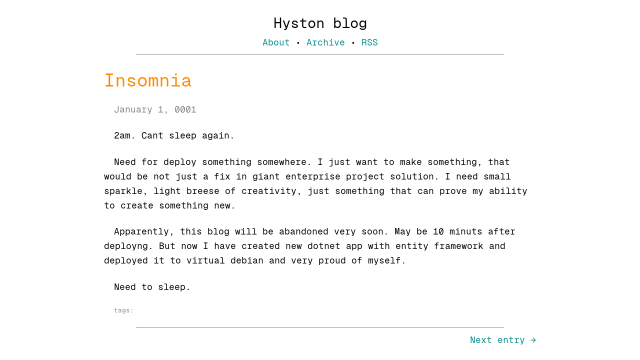

--- FILE ---
content_type: text/html; charset=utf-8
request_url: https://hyston.blog/insomnia
body_size: 1413
content:
<!DOCTYPE html>
<html>
<head>
    <meta charset="utf-8" />
    <meta name="viewport" content="width=device-width, initial-scale=1.0" />
    <title> - hySite</title>
    <link rel="stylesheet" type="text/css" href="/css/retro.css">
    <link rel="stylesheet" type="text/css" href="/css/hyston.blog.css">
    <link href="https://mastodon.social/@hyston" rel="me">
</head>
<body>
    <div style="width: 100%; text-align: center">
        <a class="blogTitle" href="/">Hyston blog</a>
        <br/>
        <a class="blogTitleItem" href="/About">About</a>&nbsp;•&nbsp;<a class="blogTitleItem" href="/Archive">Archive</a>&nbsp;•&nbsp;<a class="blogTitleItem" href="/rss">RSS</a>
    </div>
    <hr/>
    


<h2><a href="insomnia">Insomnia</a></h2>
<p class="entryDate">January 1, 0001</p>
<p>2am. Cant sleep again.</p>
<p>Need for deploy something somewhere. I just want to make something, that would be not just a fix in giant enterprise project solution. I need small sparkle, light breese of creativity, just something that can prove my ability to create something new.</p>
<p>Apparently, this blog will be abandoned very soon. May be 10 minuts after deployng.
But now I have created new dotnet app with entity framework and deployed it to virtual debian and very proud of myself.</p>
<p>Need to sleep.</p>

<p class="tags">tags: </p>
<hr />

    <a style="float: right" class="navigation" href="second_post">Next entry &#8594;</a>


</body>
</html>


--- FILE ---
content_type: text/css
request_url: https://hyston.blog/css/retro.css
body_size: 2125
content:


pre,
code {
  font-family: 'Geist', monospace;
}

pre {
  padding: .5rem;
  line-height: 1.25;
  overflow-x: scroll;
  border-radius: 10px;
}

@media print {
  *,
  *:before,
  *:after {
    background: transparent !important;
    color: #000 !important;
    box-shadow: none !important;
    text-shadow: none !important;
  }

  a,
  a:visited {
    text-decoration: underline;
  }

  a[href]:after {
    content: " (" attr(href) ")";
  }

  abbr[title]:after {
    content: " (" attr(title) ")";
  }

  a[href^="#"]:after,
  a[href^="javascript:"]:after {
    content: "";
  }

  pre,
  blockquote {
    border: 1px solid #999;
    page-break-inside: avoid;
  }

  thead {
    display: table-header-group;
  }

  tr,
  img {
    page-break-inside: avoid;
  }

  img {
    max-width: 100% !important;
  }

  p,
  h2,
  h3 {
    orphans: 3;
    widows: 3;
  }

  h2,
  h3 {
    page-break-after: avoid;
  }
}

a,
a:visited {
  color: #01ff70;
}

a:hover,
a:focus,
a:active {
  color: #2ecc40;
}

.retro-no-decoration {
  text-decoration: none;
}

html {
  font-size: 12px;
}

@media screen and (min-width: 32rem) and (max-width: 48rem) {
  html {
    font-size: 15px;
  }
}

@media screen and (min-width: 48rem) {
  html {
    font-size: 16px;
  }
}

body {
  line-height: 1.85;
}

p,
.retro-p {
  font-size: 1rem;
  margin-bottom: 1.3rem;
}

h1,
.retro-h1,
h2,
.retro-h2,
h3,
.retro-h3,
h4,
.retro-h4 {
  margin: 1.414rem 0 .5rem;
  font-weight: inherit;
  line-height: 1.42;
}

h1,
.retro-h1 {
  margin-top: 0;
  font-size: 2.827rem;
}

h2,
.retro-h2 {
  font-size: 1.999rem;
}

h3,
.retro-h3 {
  font-size: 1.414rem;
}

h4,
.retro-h4 {
  font-size: 1.121rem;
}

h5,
.retro-h5 {
  font-size: .88rem;
}

h6,
.retro-h6 {
  font-size: .88rem;
}

small,
.retro-small {
  font-size: .707em;
}

/* https://github.com/mrmrs/fluidity */

img,
canvas,
iframe,
video,
svg,
select,
textarea {
  max-width: 100%;
}

html,
body {
  background-color: #222;
  min-height: 100%;
}

html {
  font-size: 18px;
}

body {
  color: #fafafa;
  font-family: "Courier New";
  line-height: 1.45;
  margin: 6rem auto 1rem;
  max-width: 48rem;
  padding: .25rem;
}

pre, code {
  background-color: #333;
}

blockquote {
  border-left: 3px solid #01ff70;
  padding-left: 1rem;
}

--- FILE ---
content_type: text/css
request_url: https://hyston.blog/css/hyston.blog.css
body_size: 1657
content:
@font-face {
  font-family: 'Geist';
  src: url('/fonts/GeistVF.ttf');
  src: url('/fonts/GeistMono-Regular.otf');
}



body {
  margin: 1rem auto 1rem;
  font-family: 'Geist', fallback, sans-serif;
  font-size: 1rem;
  font-weight: 100;
  line-height: 1.65;
  color: lightgrey;
  min-width: 20rem;
}

pre,
code {
  padding: 5pt;
  border-radius: 3pt;
  font-size: 12pt;
  font-family: 'Geist', monospace;
}

hr {
  width: 85%;
}

a,
a:visited {
  text-decoration: none;
}

.blogTitle {
  font-size: 1.6rem !important;
  color: lightgrey !important;
  text-decoration: none !important;
}

.blogTitleItem {
  font-size: 1rem !important;
  color: darkcyan !important;
  text-decoration: none !important;
}

.entryDate {
  color: gray;
}

.navigation {
  font-size: 1rem !important;
  color: darkcyan !important;
  text-decoration: none !important;
}

.copyright {
  color: grey;
  text-align: left;
}

.jsfree {
  display: inline-block;
  padding-left: 30px;
  font-size: 0.8rem;
  color: lightblue;
}

pre {
  overflow-x: auto;
}

p {
  text-indent: 20px;
}

 p.tags {
    font-size: 0.7rem;
    color: #888;
  }

.blogTitleItem:hover {
  text-decoration: underline !important;
  color: whitesmoke !important;
}

.navigation:hover {
  color: rgb(13, 151, 151) !important;
  text-decoration: underline !important;
}

@media (prefers-color-scheme: light) {

  a.blogTitle {
    color: black !important;
  }

  html,
  body {
    background-color: white;
    color: black
  }
  
  .blogTitleItem:hover {
    color: black !important;
  }
  
  a,
  a:visited {
    color: darkorange !important
  }

  .navigation:hover {
    color: black !important;
  }

  code.bash {
    background-color: #f0f0f0;
    color: #333;
  }
  
  pre,
  code {
    background-color: lightgray;
  }

  p.tags {
    font-size: 0.7pem;
    color: #888;
  }


}